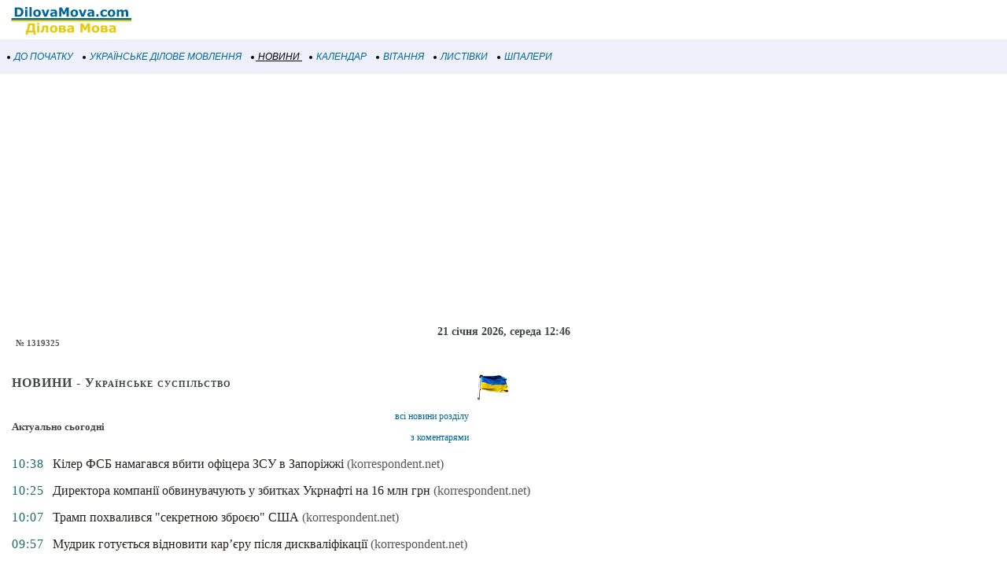

--- FILE ---
content_type: text/html; windows-1251; charset=WINDOWS-1251
request_url: https://m.dilovamova.com/index.php?page=5&nbdmua=1_1_5_n1319325
body_size: 7932
content:
<!doctype html>
<html xml:lang="uk" lang="uk">
<head>
<script>(function(w,d,s,l,i){w[l]=w[l]||[];w[l].push({'gtm.start':
new Date().getTime(),event:'gtm.js'});var f=d.getElementsByTagName(s)[0],
j=d.createElement(s),dl=l!='dataLayer'?'&l='+l:'';j.async=true;j.src=
'https://www.googletagmanager.com/gtm.js?id='+i+dl;f.parentNode.insertBefore(j,f);
})(window,document,'script','dataLayer','GTM-MCGNMCS');</script>
<script async src="//pagead2.googlesyndication.com/pagead/js/adsbygoogle.js?client=ca-pub-9118409649937553" crossorigin="anonymous"></script>
<script>
  (adsbygoogle = window.adsbygoogle || []).push({
    google_ad_client: "ca-pub-9118409649937553",
    enable_page_level_ads: true
  });
</script>
<meta http-equiv="Content-Type" content="text/html; charset=windows-1251">
<meta name="description" content="korrespondent.net. № 1319325. Українське суспільство">
<meta name="keywords" content="korrespondent.net 1319325 Українське суспільство">

<meta name="Creation_Date" content="2026-01-21 12:46:54">
<link rel='canonical' href='https://www.dilovamova.com/index.php?page=5&nbdmua=1_1_5_n1319325' />
<meta name='viewport' content='width=device-width, initial-scale=1.0, minimum-scale=1.0'/>
<meta name='viewport' content='width=device-width, user-scalable=yes, initial-scale=1.0, minimum-scale=1.0'/>
<meta name="generator" content="WEBplus.INFO 2.01m">
<link rel="icon" href="https://m.dilovamova.com/favicon.ico" type="image/x-icon" /><link rel="shortcut icon" href="https://m.dilovamova.com/favicon.ico" type="image/ico" />
<title> korrespondent.net ::  :: № 1319325 :: Українське суспільство :: Новини</title>

<style>


body{margin:0;padding:0;background-color: White;}
img{width:auto;height:auto;max-width: 100%; vertical-align: middle;border:0;}
A.m_Menu{
text-decoration: none;
color: #006699;
font-family: Verdana,helvetica,arial,tahoma,sans-serif;
font-style: italic;
font-size: 12px;
display: block;
float: left;
margin-left: 7px;
cursor: auto;
line-height: 34px;}
A.m_Menu:HOVER {text-decoration: underline;}
.ilsvg {width: 172px;}
.isvg {width: 8px;}

.adsfswpi{ width: 100%; height: 300px; }
.Rs01{font-family:verdana;font-size:14px;font-weight:bold;color:#414548;margin:20px 10px 0px 10px;text-align:center;}
.rS1{font-family:verdana;font-size:16px;}
.rS2{font-family:verdana;font-size:11px;color:#414548;margin:25px 5px 2px 5px;}
.rS4{padding-left:10px;font-family:verdana;font-variant:small-caps;font-size:16px;letter-spacing: 1px;}
.rS5{padding:10px 10px 10px 10px}
.rS6{font-family:verdana;font-size:12px;}
.rS7{font-size:13px;font-weight:bold;vertical-align:top}
a.rS8{color:#006699;text-decoration:none;line-height: 27px;}
a.rS8:hover{text-decoration:underline}
.rS9{color:#575757;font-size:9px;letter-spacing:0px}
.rS10{color:#196A65;letter-spacing:1px;padding-left:10px;padding-right:10px;vertical-align:top}
.rS11{padding-right:10px;padding-bottom:15px;vertical-align:top}
a.rS12{color:#24211d;text-decoration:none}
a.rS12:hover{text-decoration:underline}
a.rS13{color:#575757;text-decoration:none}
a.rS13:hover{text-decoration:underline}
.rS15{padding:10px;font-weight:bold;font-family:verdana;font-size:11px}
.rS16{color:#235aa6;text-decoration:underline;font-size:18px}
.rS17{color:#575757;font-size:11px}
.rS18{color:#000000;padding-top:10px;font-size:16px;line-height: 22px;}
.rS19{padding-top:8px;padding-bottom:12px;padding-right:8px;text-align:right}
.rS20{padding-bottom:15px;}
.mrN_1{border: 1px solid #2DB76B;font-family:verdana;font-size:11px;margin: 20px 5px 0px 5px;padding:0;border-spacing:0;border-width:1px;background-color: #FDFCF7;}
.mrN_2{font-family:verdana;font-size:13px;font-weight:bold;color:#ffffff;padding:0;border-spacing:0;border-width:0;margin-left:auto;width:155px;background-color: #2DB76B;}
.mrN_3{padding-left:17px;letter-spacing: 1px;font-size: 16px; margin: 0px;}
.mrN_4{padding:10px 0px 15px 0px;}
.mrN_5{font-family:verdana;font-size:11px;color:#414548}
.mrN_6C{display: inline-block;margin: 10px 5px 0px 10px;}
a.S9r{border-left: 15px solid #747474;color:#414548;text-decoration:none;font-size: 14px;}
a.S9r:hover{border-left: 15px solid #000000;color:#000000;text-decoration:underline}
a.S9S{border-left: 15px solid #006699;color:#006699;text-decoration:underline;font-size: 14px;}
table.Calendar{border: 1px solid #E1E1DE;margin-top:10px;font-family:verdana;font-size:10px;color:#414548;margin:15px 5px 2px 5px;padding:0;border-spacing:0;border-width:1px;margin-left:auto;margin-right:auto;}
table.CalendarS{FONT-FAMILY:Verdana;FONT-SIZE:16px;line-height: 24px;padding:0;border-spacing:0;border-width:0;}
.CalendarN{font-family:verdana;font-size:18px;font-weight:bold;color:#ffffff;letter-spacing: 1px;padding:0;border-spacing:0;border-width:0;margin-left:auto;width:180px;background-color: #8d265e;}
.cs_w{font-variant:small-caps;font-size: 10px;color:#272222}
.mCalendar{FONT-WEIGHT:bold;FONT-SIZE:24px;color:#b73201;margin:0px;}
a.holiday{text-decoration:none;color:#004799;line-height: 21px;}
a.holiday:hover{text-decoration:underline}
a.holidayM{text-decoration:none;color:#004799;FONT-SIZE:16px;FONT-FAMILY:Verdana}
a.holidayM:hover{text-decoration:underline}
</style>

</head>

<BODY><noscript><iframe src="https://www.googletagmanager.com/ns.html?id=GTM-MCGNMCS" height="0" width="0" style="display:none;visibility:hidden"></iframe></noscript>



<TABLE style="padding:0;border-spacing:0;border-width:0;width:100%;">
<TBODY>
<TR><TD style="padding:0;"><A href="//m.dilovamova.com"><img width=172 height=50 class=ilsvg alt="Українське ділове мовлення" src="data:image/svg+xml;charset=utf8,%3Csvg%20xmlns='http://www.w3.org/2000/svg'%20width='1080'%20height='314'%20viewBox='0%20-0.1%201080%20314'%3E%3Cpath%20fill='%23FFF'%20d='M0%200h1080v313.9H0z'/%3E%3Cpath%20fill='%23006598'%20d='M187.4%2096.3c0%206.8-1.6%2012.9-4.7%2018.3s-7%209.5-11.8%2012.4c-3.6%202.2-7.5%203.7-11.7%204.5-4.3.9-9.3%201.3-15.1%201.3h-25.8V59.6h26.5c6%200%2011.1.5%2015.4%201.5%204.3%201%207.9%202.4%2010.9%204.2%205%203.1%209%207.2%2011.9%2012.5%203%205.3%204.4%2011.4%204.4%2018.5zm-19.5-.2c0-4.8-.9-8.9-2.6-12.3-1.8-3.4-4.5-6.1-8.3-8-1.9-1-3.9-1.6-5.9-1.9-2-.4-5-.5-9.1-.5h-4.8v45.8h4.8c4.5%200%207.8-.2%209.9-.6%202.1-.4%204.1-1.2%206.1-2.2%203.4-2%206-4.6%207.6-7.9%201.5-3.5%202.3-7.5%202.3-12.4zm50.6%2036.7h-17.7V77.6h17.7v55.2zm.5-63h-18.7V56.3H219v13.5zm33.9%2063h-17.7V56.3h17.7v76.5zm73.1-27.6c0%209.1-2.6%2016.2-7.9%2021.4-5.3%205.2-12.7%207.8-22.3%207.8-9.6%200-17-2.6-22.3-7.8-5.3-5.2-7.9-12.4-7.9-21.4%200-9.1%202.7-16.3%208-21.5%205.3-5.2%2012.7-7.8%2022.2-7.8%209.6%200%2017.1%202.6%2022.3%207.9%205.3%205.2%207.9%2012.3%207.9%2021.4zm-21.8%2013.4c1.2-1.4%202-3.1%202.6-5.1.6-2%20.9-4.7.9-8.2%200-3.2-.3-6-.9-8.1-.6-2.2-1.4-3.9-2.5-5.3-1-1.3-2.3-2.3-3.8-2.8-1.5-.6-3.1-.8-4.8-.8-1.7%200-3.2.2-4.5.7-1.3.5-2.6%201.4-3.8%202.8-1.1%201.3-1.9%203-2.6%205.2-.6%202.2-1%205-1%208.4%200%203%20.3%205.6.8%207.8.6%202.2%201.4%204%202.5%205.3%201%201.3%202.3%202.2%203.8%202.8%201.5.6%203.1.9%205%20.9%201.6%200%203.1-.3%204.6-.8%201.5-.6%202.7-1.5%203.7-2.8zm90-41l-21.3%2055.2h-20l-21.1-55.2h18.7l12.8%2037.9%2012.6-37.9h18.3zm43.2%2040.8v-11.5c-2.4.2-5%20.5-7.8.8-2.8.4-4.9.8-6.3%201.2-1.8.6-3.1%201.4-4%202.4-.9%201.1-1.4%202.5-1.4%204.2%200%201.1.1%202.1.3%202.8.2.7.7%201.4%201.5%202.1.8.7%201.6%201.1%202.7%201.4%201%20.3%202.7.5%204.9.5%201.8%200%203.6-.4%205.4-1.1%201.8-.7%203.4-1.6%204.7-2.8zm0%208.5c-.9.7-2.1%201.6-3.5%202.6s-2.7%201.8-4%202.4c-1.7.8-3.5%201.4-5.4%201.7-1.9.4-3.9.6-6.1.6-5.2%200-9.6-1.6-13.2-4.9-3.5-3.3-5.3-7.4-5.3-12.4%200-4%20.9-7.3%202.7-9.9%201.8-2.6%204.4-4.6%207.7-6.1s7.3-2.5%2012.2-3.1c4.8-.6%209.9-1.1%2015.1-1.4v-.3c0-3-1.2-5.1-3.7-6.3-2.5-1.2-6.2-1.7-11-1.7-2.9%200-6%20.5-9.3%201.5-3.3%201-5.7%201.8-7.1%202.4h-1.6V78.8c1.9-.5%204.9-1.1%209.1-1.7%204.2-.7%208.4-1%2012.6-1%2010.1%200%2017.3%201.5%2021.8%204.6%204.5%203.1%206.7%207.9%206.7%2014.6v37.5h-17.5l-.2-5.9zm111.5%205.9h-18.8v-49l-13.6%2031.8h-13L490%2083.8v49h-17.8V59.6h21.9l16.5%2036.7L527%2059.6h21.9v73.2zm74.1-27.6c0%209.1-2.6%2016.2-7.9%2021.4-5.3%205.2-12.7%207.8-22.3%207.8-9.6%200-17-2.6-22.3-7.8-5.3-5.2-7.9-12.4-7.9-21.4%200-9.1%202.7-16.3%208-21.5%205.3-5.2%2012.7-7.8%2022.2-7.8%209.6%200%2017.1%202.6%2022.3%207.9%205.3%205.2%207.9%2012.3%207.9%2021.4zm-21.8%2013.4c1.2-1.4%202-3.1%202.6-5.1.6-2%20.9-4.7.9-8.2%200-3.2-.3-6-.9-8.1-.6-2.2-1.4-3.9-2.5-5.3-1-1.3-2.3-2.3-3.8-2.8-1.5-.6-3.1-.8-4.8-.8-1.7%200-3.2.2-4.5.7-1.3.5-2.6%201.4-3.8%202.8-1.1%201.3-1.9%203-2.6%205.2-.6%202.2-1%205-1%208.4%200%203%20.3%205.6.8%207.8.6%202.2%201.4%204%202.5%205.3%201%201.3%202.3%202.2%203.8%202.8%201.5.6%203.1.9%205%20.9%201.6%200%203.1-.3%204.6-.8%201.5-.6%202.7-1.5%203.7-2.8zm90-41l-21.3%2055.2h-20l-21.1-55.2h18.7l12.8%2037.9%2012.6-37.9h18.3zm43.2%2040.8v-11.5c-2.4.2-5%20.5-7.8.8-2.8.4-4.9.8-6.3%201.2-1.8.6-3.1%201.4-4%202.4-.9%201.1-1.4%202.5-1.4%204.2%200%201.1.1%202.1.3%202.8.2.7.7%201.4%201.5%202.1.8.7%201.6%201.1%202.7%201.4%201%20.3%202.7.5%204.9.5%201.8%200%203.6-.4%205.4-1.1%201.7-.7%203.3-1.6%204.7-2.8zm0%208.5c-.9.7-2.1%201.6-3.5%202.6s-2.7%201.8-4%202.4c-1.7.8-3.5%201.4-5.4%201.7-1.9.4-3.9.6-6.1.6-5.2%200-9.6-1.6-13.2-4.9-3.5-3.3-5.3-7.4-5.3-12.4%200-4%20.9-7.3%202.7-9.9%201.8-2.6%204.4-4.6%207.7-6.1s7.3-2.5%2012.2-3.1c4.8-.6%209.9-1.1%2015.1-1.4v-.3c0-3-1.2-5.1-3.7-6.3-2.5-1.2-6.2-1.7-11-1.7-2.9%200-6%20.5-9.3%201.5-3.3%201-5.7%201.8-7.1%202.4h-1.6V78.8c1.9-.5%204.9-1.1%209.1-1.7%204.2-.7%208.4-1%2012.6-1%2010.1%200%2017.3%201.5%2021.8%204.6%204.5%203.1%206.7%207.9%206.7%2014.6v37.5h-17.5l-.2-5.9zm52.8%205.9h-18.4v-19.3h18.4v19.3zm46.1%201.5c-4.8%200-9.2-.6-13.2-1.7s-7.4-2.9-10.4-5.3c-2.9-2.4-5.2-5.4-6.8-9-1.6-3.6-2.4-7.9-2.4-12.8%200-5.1.9-9.6%202.6-13.3%201.7-3.7%204.1-6.8%207.2-9.3%203-2.3%206.4-4%2010.3-5.1%203.9-1.1%207.9-1.6%2012.1-1.6%203.8%200%207.2.4%2010.4%201.2%203.2.8%206.1%201.9%208.9%203.2v15.1h-2.5c-.7-.6-1.5-1.3-2.5-2.1s-2.2-1.6-3.6-2.3c-1.3-.7-2.8-1.3-4.4-1.8-1.6-.5-3.5-.7-5.6-.7-4.7%200-8.4%201.5-10.9%204.5s-3.8%207.1-3.8%2012.2c0%205.3%201.3%209.3%203.9%2012.1%202.6%202.8%206.3%204.1%2011.1%204.1%202.2%200%204.2-.3%206-.8%201.8-.5%203.3-1.1%204.4-1.8%201.1-.7%202.1-1.3%203-2.1s1.6-1.4%202.4-2.1h2.5V130c-2.8%201.3-5.7%202.3-8.7%203.1-3%20.8-6.3%201.2-10%201.2zm86.8-29.1c0%209.1-2.6%2016.2-7.9%2021.4-5.3%205.2-12.7%207.8-22.3%207.8-9.6%200-17-2.6-22.3-7.8-5.3-5.2-7.9-12.4-7.9-21.4%200-9.1%202.7-16.3%208-21.5%205.3-5.2%2012.7-7.8%2022.2-7.8%209.6%200%2017.1%202.6%2022.3%207.9%205.3%205.2%207.9%2012.3%207.9%2021.4zm-21.7%2013.4c1.2-1.4%202-3.1%202.6-5.1s.9-4.7.9-8.2c0-3.2-.3-6-.9-8.1-.6-2.2-1.4-3.9-2.5-5.3-1-1.3-2.3-2.3-3.8-2.8-1.5-.6-3.1-.8-4.8-.8-1.7%200-3.2.2-4.5.7-1.3.5-2.6%201.4-3.8%202.8-1.1%201.3-1.9%203-2.6%205.2-.6%202.2-1%205-1%208.4%200%203%20.3%205.6.8%207.8.6%202.2%201.4%204%202.5%205.3%201%201.3%202.3%202.2%203.8%202.8%201.5.6%203.1.9%205%20.9%201.6%200%203.1-.3%204.6-.8%201.4-.6%202.7-1.5%203.7-2.8zm88.4-24.9v39.1H969v-27.6c0-2.7-.1-5-.2-6.8-.1-1.9-.5-3.4-1.1-4.6-.6-1.2-1.5-2-2.7-2.6-1.2-.5-2.9-.8-5-.8-1.7%200-3.4.4-5.1%201.1-1.6.7-3.1%201.4-4.4%202.2v39.1h-17.7V77.6h17.7v6.1c3-2.4%206-4.3%208.7-5.6%202.8-1.3%205.9-2%209.2-2%203.6%200%206.8.8%209.6%202.4%202.8%201.6%205%204%206.5%207.1%203.5-3%207-5.3%2010.3-7%203.3-1.7%206.6-2.5%209.8-2.5%206%200%2010.5%201.8%2013.6%205.3%203.1%203.6%204.6%208.7%204.6%2015.4v35.9H1005v-27.6c0-2.7-.1-5-.2-6.9-.1-1.9-.5-3.4-1.1-4.6-.6-1.2-1.4-2-2.6-2.6-1.2-.5-2.9-.8-5.1-.8-1.5%200-2.9.3-4.3.8-1.2.6-2.9%201.5-4.9%202.7z'/%3E%3Cpath%20fill='%23E6CA05'%20d='M284.5%20276.1h-17.3V259h-44.4v17.1h-17.3v-31h5.5c3.8-7.9%206.7-16.9%208.7-26.9%202-10%203-20.7%203-32h54.6v58.9h7.2v31zm-26.1-31v-44.8h-18.3c-.6%208.9-1.9%2017.1-3.9%2024.7-2%207.5-4.4%2014.3-7.2%2020.1h29.4zm55.6%2014.2h-17.7v-55.2H314v55.2zm.5-63h-18.7v-13.4h18.7v13.4zm70.9%2063h-17.7v-42.8h-14.6c-.1%202.5-.2%204.4-.2%205.7-.1%201.4-.1%202.9-.2%204.7-.2%205.3-.7%209.6-1.3%2012.9-.7%203.3-1.5%206-2.5%208.1-1%202.1-2%203.8-3.2%205.1-1.1%201.2-2.3%202.3-3.4%203.2-1.3%201.1-3%201.9-5.1%202.5-2.1.6-4.1.9-6.1.9-1.5%200-3.1-.1-4.7-.2s-2.5-.2-2.8-.2V245h.5c.1%200%20.4%200%20.7.1.3%200%20.7.1%201%20.1.9%200%201.7-.1%202.6-.3.9-.1%201.6-.5%202.2-1.1%202.2-2.1%203.7-4.7%204.4-7.9.7-3.2%201.3-7.8%201.6-14%20.1-2.3.3-4.9.4-7.8.1-2.9.3-6.3.3-10h48l.1%2055.2zm73.1-27.5c0%209.1-2.6%2016.2-7.9%2021.4-5.3%205.2-12.7%207.8-22.3%207.8-9.6%200-17-2.6-22.3-7.8-5.3-5.2-7.9-12.4-7.9-21.4%200-9.1%202.7-16.3%208-21.5%205.3-5.2%2012.7-7.8%2022.2-7.8%209.6%200%2017.1%202.6%2022.3%207.9%205.2%205.1%207.9%2012.3%207.9%2021.4zm-21.8%2013.4c1.2-1.4%202-3.1%202.6-5.1.6-2%20.9-4.7.9-8.2%200-3.2-.3-6-.9-8.1-.6-2.2-1.4-3.9-2.5-5.3-1-1.3-2.3-2.3-3.8-2.8-1.5-.6-3.1-.8-4.8-.8-1.7%200-3.2.2-4.5.7-1.3.5-2.6%201.4-3.8%202.7-1.1%201.3-1.9%203-2.6%205.2-.6%202.2-1%205-1%208.4%200%203%20.3%205.6.8%207.8.6%202.2%201.4%204%202.5%205.3%201%201.3%202.3%202.2%203.8%202.8%201.5.6%203.1.9%205%20.9%201.6%200%203.1-.3%204.6-.8%201.5-.5%202.7-1.5%203.7-2.7zm89.8-2.5c0%202.6-.5%205-1.6%207.1-1.1%202.1-2.5%203.8-4.3%205.1-2.2%201.7-4.6%202.9-7%203.5-2.5.6-5.4.9-8.8.9h-33.6v-55.2h32.2c4%200%207%20.1%208.9.4%201.9.3%203.8.9%205.6%201.9%201.9%201%203.4%202.4%204.4%204.2%201%201.7%201.4%203.8%201.4%206.2%200%202.7-.8%205.1-2.3%207.1-1.6%202-3.4%203.6-5.6%204.7v.5c3.1.8%205.6%202.3%207.7%204.5s3%205.4%203%209.1zm-20.7-21.9c0-2-.6-3.5-1.8-4.3-1.2-.8-3.2-1.3-5.9-1.3h-9.3v11h9.6c2.4%200%204.2-.5%205.5-1.4%201.2-1.1%201.9-2.4%201.9-4zm2.4%2021.3c0-2.4-.7-4.1-2-5-1.4-1-3.4-1.4-6-1.4h-11.5v12.6h11.8c2.4%200%204.3-.6%205.7-1.6%201.3-1.2%202-2.7%202-4.6zm64.5%202.8v-11.5c-2.4.2-5%20.5-7.8.8-2.8.4-4.9.8-6.3%201.2-1.8.6-3.1%201.4-4%202.4-.9%201.1-1.4%202.5-1.4%204.2%200%201.1.1%202.1.3%202.8.2.7.7%201.4%201.5%202.1.8.7%201.6%201.1%202.7%201.4%201%20.3%202.7.5%204.9.5%201.8%200%203.6-.4%205.4-1.1%201.7-.6%203.3-1.6%204.7-2.8zm0%208.6c-.9.7-2.1%201.6-3.5%202.6s-2.7%201.8-4%202.4c-1.7.8-3.5%201.4-5.4%201.7-1.9.4-3.9.6-6.1.6-5.2%200-9.6-1.6-13.2-4.9-3.5-3.3-5.3-7.4-5.3-12.4%200-4%20.9-7.3%202.7-9.9%201.8-2.6%204.4-4.6%207.7-6.1s7.3-2.5%2012.2-3.1c4.8-.6%209.9-1.1%2015.1-1.4v-.3c0-3-1.2-5.1-3.7-6.3-2.5-1.2-6.2-1.7-11-1.7-2.9%200-6%20.5-9.3%201.5-3.3%201-5.7%201.8-7.1%202.4h-1.6v-13.3c1.9-.5%204.9-1.1%209.1-1.7%204.2-.7%208.4-1%2012.6-1%2010.1%200%2017.3%201.5%2021.8%204.6%204.5%203.1%206.7%207.9%206.7%2014.6v37.5h-17.5v-5.8h-.2zm145.8%205.8h-18.8v-49l-13.6%2031.8h-13l-13.6-31.8v49h-17.8v-73.1h21.9l16.5%2036.7%2016.4-36.7h21.9v73.1h.1zm74.1-27.5c0%209.1-2.6%2016.2-7.9%2021.4-5.3%205.2-12.7%207.8-22.3%207.8-9.6%200-17-2.6-22.3-7.8-5.3-5.2-7.9-12.4-7.9-21.4%200-9.1%202.7-16.3%208-21.5%205.3-5.2%2012.7-7.8%2022.2-7.8%209.6%200%2017.1%202.6%2022.3%207.9%205.3%205.1%207.9%2012.3%207.9%2021.4zm-21.8%2013.4c1.2-1.4%202-3.1%202.6-5.1.6-2%20.9-4.7.9-8.2%200-3.2-.3-6-.9-8.1s-1.4-3.9-2.5-5.3c-1-1.3-2.3-2.3-3.8-2.8-1.5-.6-3.1-.8-4.8-.8-1.7%200-3.2.2-4.5.7-1.3.5-2.6%201.4-3.8%202.7-1.1%201.3-1.9%203-2.6%205.2-.6%202.2-1%205-1%208.4%200%203%20.3%205.6.8%207.8.6%202.2%201.4%204%202.5%205.3%201%201.3%202.3%202.2%203.8%202.8%201.5.6%203.1.9%205%20.9%201.6%200%203.1-.3%204.6-.8%201.5-.5%202.7-1.5%203.7-2.7zm89.8-2.5c0%202.6-.5%205-1.6%207.1-1.1%202.1-2.5%203.8-4.3%205.1-2.2%201.7-4.6%202.9-7%203.5-2.5.6-5.4.9-8.8.9h-33.6v-55.2h32.2c4%200%207%20.1%208.9.4%201.9.3%203.8.9%205.6%201.9%201.9%201%203.4%202.4%204.4%204.2%201%201.7%201.4%203.8%201.4%206.2%200%202.7-.8%205.1-2.3%207.1-1.6%202-3.4%203.6-5.6%204.7v.5c3.1.8%205.6%202.3%207.7%204.5%201.9%202.4%203%205.4%203%209.1zm-20.7-21.9c0-2-.6-3.5-1.8-4.3-1.2-.8-3.2-1.3-5.9-1.3h-9.3v11h9.6c2.4%200%204.2-.5%205.5-1.4%201.2-1.1%201.9-2.4%201.9-4zm2.4%2021.3c0-2.4-.7-4.1-2-5-1.4-1-3.4-1.4-6-1.4h-11.5v12.6h11.8c2.4%200%204.3-.6%205.7-1.6%201.4-1.2%202-2.7%202-4.6zm64.5%202.8v-11.5c-2.4.2-5%20.5-7.8.8-2.8.4-4.9.8-6.3%201.2-1.8.6-3.1%201.4-4%202.4-.9%201.1-1.4%202.5-1.4%204.2%200%201.1.1%202.1.3%202.8.2.7.7%201.4%201.5%202.1.8.7%201.6%201.1%202.7%201.4%201%20.3%202.7.5%204.9.5%201.8%200%203.6-.4%205.4-1.1%201.7-.6%203.3-1.6%204.7-2.8zm0%208.6c-.9.7-2.1%201.6-3.5%202.6s-2.7%201.8-4%202.4c-1.7.8-3.5%201.4-5.4%201.7-1.9.4-3.9.6-6.1.6-5.2%200-9.6-1.6-13.2-4.9-3.5-3.3-5.3-7.4-5.3-12.4%200-4%20.9-7.3%202.7-9.9%201.8-2.6%204.4-4.6%207.7-6.1s7.3-2.5%2012.2-3.1c4.8-.6%209.9-1.1%2015.1-1.4v-.3c0-3-1.2-5.1-3.7-6.3-2.5-1.2-6.2-1.7-11-1.7-2.9%200-6%20.5-9.3%201.5-3.3%201-5.7%201.8-7.1%202.4h-1.6v-13.3c1.9-.5%204.9-1.1%209.1-1.7%204.2-.7%208.4-1%2012.6-1%2010.1%200%2017.3%201.5%2021.8%204.6%204.5%203.1%206.7%207.9%206.7%2014.6v37.5H907l-.2-5.8z'/%3E%3Cpath%20fill='%23006598'%20d='M91.6%20145H1049v22.2H91.6z'/%3E%3Cpath%20fill='%23E6CA05'%20d='M91.6%20158H1049v13H91.6z'/%3E%3C/svg%3E"></A></TD></TR>
<TR><TD style="padding: 5px 0px 5px 0px;background-color:#EDF0FA;">
<A class=m_Menu href="index.php?page=1"><img width=8 height=8 src="data:image/svg+xml;charset=utf8,%3Csvg%20xmlns='http://www.w3.org/2000/svg'%20width='100'%20height='100'%3E%3Ccircle%20cx='50'%20cy='50'%20r='25'%20fill='%2272222'/%3E%3C/svg%3E" class=isvg alt="С початку">&nbsp;ДО ПОЧАТКУ&nbsp;</A>
<A class=m_Menu href="index.php?page=4"><img width=8 height=8 src="data:image/svg+xml;charset=utf8,%3Csvg%20xmlns='http://www.w3.org/2000/svg'%20width='100'%20height='100'%3E%3Ccircle%20cx='50'%20cy='50'%20r='25'%20fill='%2272222'/%3E%3C/svg%3E" class=isvg alt="Українське ділове мовлення - розділи">&nbsp;УКРАЇНСЬКЕ ДІЛОВЕ МОВЛЕННЯ&nbsp;</A>
<A class=m_Menu href="index.php?page=5" style="text-decoration: underline;color: #000000;"><img width=8 height=8 src="data:image/svg+xml;charset=utf8,%3Csvg%20xmlns='http://www.w3.org/2000/svg'%20width='100'%20height='100'%3E%3Ccircle%20cx='50'%20cy='50'%20r='25'%20fill='%2272222'/%3E%3C/svg%3E" class=isvg alt="Новини">&nbsp;НОВИНИ&nbsp;</A>
<A class=m_Menu href="index.php?page=10"><img width=8 height=8 src="data:image/svg+xml;charset=utf8,%3Csvg%20xmlns='http://www.w3.org/2000/svg'%20width='100'%20height='100'%3E%3Ccircle%20cx='50'%20cy='50'%20r='25'%20fill='%2272222'/%3E%3C/svg%3E" class=isvg alt="Календар свят">&nbsp;КАЛЕНДАР&nbsp;</A>
<A class=m_Menu href="index.php?page=11"><img width=8 height=8 src="data:image/svg+xml;charset=utf8,%3Csvg%20xmlns='http://www.w3.org/2000/svg'%20width='100'%20height='100'%3E%3Ccircle%20cx='50'%20cy='50'%20r='25'%20fill='%2272222'/%3E%3C/svg%3E" class=isvg alt="Вітання до свята">&nbsp;ВІТАННЯ&nbsp;</A>
<A class=m_Menu href="index.php?page=12"><img width=8 height=8 src="data:image/svg+xml;charset=utf8,%3Csvg%20xmlns='http://www.w3.org/2000/svg'%20width='100'%20height='100'%3E%3Ccircle%20cx='50'%20cy='50'%20r='25'%20fill='%2272222'/%3E%3C/svg%3E" class=isvg alt="Листівки і привітання на свята">&nbsp;ЛИСТІВКИ&nbsp;</A>
<A class=m_Menu href="index.php?page=15"><img width=8 height=8 src="data:image/svg+xml;charset=utf8,%3Csvg%20xmlns='http://www.w3.org/2000/svg'%20width='100'%20height='100'%3E%3Ccircle%20cx='50'%20cy='50'%20r='25'%20fill='%2272222'/%3E%3C/svg%3E" class=isvg alt="Шпалери на робочий стіл">&nbsp;ШПАЛЕРИ&nbsp;</A>
</TD></TR></TBODY></TABLE>

<script async src="//pagead2.googlesyndication.com/pagead/js/adsbygoogle.js?client=ca-pub-9118409649937553" crossorigin="anonymous"></script>
<!-- m_Dilo_TOP -->
<ins class="adsbygoogle adsfswpi"
     style="display:block;margin-top: 20px"
     data-ad-client="ca-pub-9118409649937553"
     data-ad-slot="3874353695"
     data-ad-format="auto"></ins>
<script>
(adsbygoogle = window.adsbygoogle || []).push({});
</script>

<div class=Rs01>21 січня 2026, середа 12:46</div>
<div style='font-size:11px;font-weight:bold;color:#575757;margin-left:20px;'>№ 1319325</div>
<table style='padding:0;border-spacing:0;border-width:0;'><tr><td style='padding:0;'><table class=rS2 style='padding:0;border-spacing:0;border-width:0;'><tr><td style='padding:0;vertical-align:top;'><H1 class=rS4>НОВИНИ - Українське суспільство</H1></td><td rowspan=2 style='padding:0;vertical-align:top;'><img src='//www.dilovamova.com/images/wpi.images/ico_med_20.gif' alt='НОВИНИ - Українське суспільство' width=40 height=49></td></tr><tr><td class=rS5 style='vertical-align:top;'><table class=rS6 style='padding:0;border-spacing:0;border-width:0;width:100%;'><tr><td style='padding:0;'><H2 class=rS7>Актуально сьогодні</H2></td><td style='padding:0;text-align:right;'><a class=rS8 href='//m.dilovamova.com/index.php?page=5&nbdmua=1_1_all'>всі новини розділу</a><br><a class=rS8 href='//m.dilovamova.com/index.php?page=5&nbdmua=1_1_allcommentary'>з коментарями</a></td></tr></table></td></tr><tr><td style='padding:0;' colspan=2><table class=rS1 style='padding:0;border-spacing:0;border-width:0;width:100%;'><tr><td class=rS10>10:38</td><td class=rS11><a href='//m.dilovamova.com/index.php?page=5&nbdmua=1_1_n1560977#read' class=rS12>Кілер ФСБ намагався вбити офіцера ЗСУ в Запоріжжі</a> <a href='//m.dilovamova.com/index.php?page=5&nbdmua=1_1_5_n1560977&allnc=0#read' class=rS13>(korrespondent.net)</a></td></tr><tr><td class=rS10>10:25</td><td class=rS11><a href='//m.dilovamova.com/index.php?page=5&nbdmua=1_1_n1560978#read' class=rS12>Директора компанії обвинувачують у збитках Укрнафті на 16 млн грн</a> <a href='//m.dilovamova.com/index.php?page=5&nbdmua=1_1_5_n1560978&allnc=0#read' class=rS13>(korrespondent.net)</a></td></tr><tr><td class=rS10>10:07</td><td class=rS11><a href='//m.dilovamova.com/index.php?page=5&nbdmua=1_1_n1560979#read' class=rS12>Трамп похвалився &quot;секретною зброєю&quot; США</a> <a href='//m.dilovamova.com/index.php?page=5&nbdmua=1_1_5_n1560979&allnc=0#read' class=rS13>(korrespondent.net)</a></td></tr><tr><td class=rS10>09:57</td><td class=rS11><a href='//m.dilovamova.com/index.php?page=5&nbdmua=1_1_n1560980#read' class=rS12>Мудрик готується відновити кар’єру після дискваліфікації</a> <a href='//m.dilovamova.com/index.php?page=5&nbdmua=1_1_5_n1560980&allnc=0#read' class=rS13>(korrespondent.net)</a></td></tr><tr><td class=rS10>09:55</td><td class=rS11><a href='//m.dilovamova.com/index.php?page=5&nbdmua=1_1_n1560981#read' class=rS12>Укренерго попередило про аварійні відключення</a> <a href='//m.dilovamova.com/index.php?page=5&nbdmua=1_1_5_n1560981&allnc=0#read' class=rS13>(korrespondent.net)</a></td></tr><tr><td class=rS10>08:45</td><td class=rS11><a href='//m.dilovamova.com/index.php?page=5&nbdmua=1_1_n1560954#read' class=rS12>В Японії оголосили присуд убивці прем'єра країни</a> <a href='//m.dilovamova.com/index.php?page=5&nbdmua=1_1_5_n1560954&allnc=0#read' class=rS13>(korrespondent.net)</a></td></tr><tr><td class=rS10>08:31</td><td class=rS11><a href='//m.dilovamova.com/index.php?page=5&nbdmua=1_1_n1560955#read' class=rS12>Чемпіон світу близький до переходу в Інтер</a> <a href='//m.dilovamova.com/index.php?page=5&nbdmua=1_1_5_n1560955&allnc=0#read' class=rS13>(korrespondent.net)</a></td></tr><tr><td class=rS10>08:24</td><td class=rS11><a href='//m.dilovamova.com/index.php?page=5&nbdmua=1_1_n1560956#read' class=rS12>Росіяни атакували Запоріжжя: пошкоджені будинки</a> <a href='//m.dilovamova.com/index.php?page=5&nbdmua=1_1_5_n1560956&allnc=0#read' class=rS13>(korrespondent.net)</a></td></tr><tr><td class=rS10>07:59</td><td class=rS11><a href='//m.dilovamova.com/index.php?page=5&nbdmua=1_1_n1560957#read' class=rS12>В літаку Трампа виникли технічні проблеми по дорозі до Давосу - ЗМІ</a> <a href='//m.dilovamova.com/index.php?page=5&nbdmua=1_1_5_n1560957&allnc=0#read' class=rS13>(korrespondent.net)</a></td></tr><tr><td class=rS10>07:47</td><td class=rS11><a href='//m.dilovamova.com/index.php?page=5&nbdmua=1_1_n1560958#read' class=rS12>Світоліна впевнено обіграла суперницю на старті Australian Open</a> <a href='//m.dilovamova.com/index.php?page=5&nbdmua=1_1_5_n1560958&allnc=0#read' class=rS13>(korrespondent.net)</a></td></tr><tr><td class=rS10>07:42</td><td class=rS11><a href='//m.dilovamova.com/index.php?page=5&nbdmua=1_1_n1560959#read' class=rS12>Генштаб оновив дані про втрати росіян на фронті</a> <a href='//m.dilovamova.com/index.php?page=5&nbdmua=1_1_5_n1560959&allnc=0#read' class=rS13>(korrespondent.net)</a></td></tr><tr><td class=rS10>07:19</td><td class=rS11><a href='//m.dilovamova.com/index.php?page=5&nbdmua=1_1_n1560960#read' class=rS12>Дубль Жезуса приніс Арсеналу перемогу над Інтером</a> <a href='//m.dilovamova.com/index.php?page=5&nbdmua=1_1_5_n1560960&allnc=0#read' class=rS13>(korrespondent.net)</a></td></tr><tr><td class=rS10>06:58</td><td class=rS11><a href='//m.dilovamova.com/index.php?page=5&nbdmua=1_1_n1560961#read' class=rS12>Підсумки 20.01: Наслідки атаки по Києву і ціль ЗСУ</a> <a href='//m.dilovamova.com/index.php?page=5&nbdmua=1_1_5_n1560961&allnc=0#read' class=rS13>(korrespondent.net)</a></td></tr><tr><td class=rS10>06:27</td><td class=rS11><a href='//m.dilovamova.com/index.php?page=5&nbdmua=1_1_n1560945#read' class=rS12>Віткофф і Кушнер провели переговори з Дмітрієвим</a> <a href='//m.dilovamova.com/index.php?page=5&nbdmua=1_1_5_n1560945&allnc=0#read' class=rS13>(korrespondent.net)</a></td></tr><tr><td class=rS10>05:56</td><td class=rS11><a href='//m.dilovamova.com/index.php?page=5&nbdmua=1_1_n1560946#read' class=rS12>Трамп заявив, що його Рада миру зможе замінити ООН</a> <a href='//m.dilovamova.com/index.php?page=5&nbdmua=1_1_5_n1560946&allnc=0#read' class=rS13>(korrespondent.net)</a></td></tr></table></td></tr></table></td></tr><tr><td class=rS15 style='text-align:center;'><a class=rS8 href='//m.dilovamova.com/index.php?page=5&nbdmua=chanel_5&allnc=15' rel='nofollow'>більш ранні новини</a></td></tr></table>
<table class=mrN_1><tr><td style='padding:0;'><table class=mrN_2><tr><td style='padding:0;'><H2 class=mrN_3>НОВИНИ</H2></td><td style='padding:0;text-align:right;'><img src='//www.dilovamova.com/images/wpi.images/icoNewsc.gif' width=32 height=28 alt='НОВИНИ'></td></tr></table></td></tr><tr><td class=mrN_4><div class=mrN_5><div class=mrN_6C><a href='//m.dilovamova.com/index.php?page=5&nbdmua=chanel_5' class=S9S>&nbsp;&nbsp;korrespondent.net</a></div><div class=mrN_6C><a href='//m.dilovamova.com/index.php?page=5&nbdmua=chanel_6' class=S9r>&nbsp;&nbsp;ЛІГАБізнесІнформ</a></div><div class=mrN_6C><a href='//m.dilovamova.com/index.php?page=5&nbdmua=chanel_8' class=S9r>&nbsp;&nbsp;ТаблоID</a></div><div class=mrN_6C><a href='//m.dilovamova.com/index.php?page=5&nbdmua=chanel_3' class=S9r>&nbsp;&nbsp;УНІАН</a></div><div class=mrN_6C><a href='//m.dilovamova.com/index.php?page=5&nbdmua=chanel_7' class=S9r>&nbsp;&nbsp;Українська Правда</a></div></div></td></tr></table>
<script async src="//pagead2.googlesyndication.com/pagead/js/adsbygoogle.js?client=ca-pub-9118409649937553" crossorigin="anonymous"></script>
<!-- m_Dilo_P_5_1 -->
<ins class="adsbygoogle"
     style="display:block;margin: 20px 0px 20px 0px;"
     data-ad-client="ca-pub-9118409649937553"
     data-ad-slot="2118418894"
     data-ad-format="auto"></ins>
<script>
(adsbygoogle = window.adsbygoogle || []).push({});
</script>

<table class=Calendar>
<tr><td style='padding:0;text-align:right;'><table class=CalendarN><tr><td style='padding: 10px 10px 10px 17px;'>КАЛЕНДАР</td><td style='padding:0;text-align:right;'><a id=Calendar><img src='//www.dilovamova.com/images/wpi.images/icoCalm.gif' width=32 height=28 alt='календар свят і подій'></a></td></tr></table></td></tr>
<tr><td style='padding:10px 0px 10px 0px'><table class=CalendarS><tr><td colspan=2 style='padding:5px;text-align:center;'><H2 class=mCalendar>Січень 2026</H2></td></tr><tr><td style='padding:5px;text-align:right;vertical-align:top;'><div>18<sup class=cs_w style="color:#b73201">нд</sup>&nbsp;січня</div></td><td style='padding:5px;'><a class=holiday href='//m.dilovamova.com/index.php?page=10&holiday=697'>Всесвітній день снігу</a></td></tr><tr><td style='padding:5px;text-align:right;vertical-align:top;'><div>20<sup class=cs_w>вт</sup>&nbsp;січня</div></td><td style='padding:5px;'><a class=holiday href='//m.dilovamova.com/index.php?page=10&holiday=355'>День АР Крим (автономної республіки Крим)</a></td></tr><tr><td style='padding:5px;text-align:right;vertical-align:top;'><span style='color:#b73201'><u>21<sup class=cs_w style="color:#b73201">ср</sup>&nbsp;січня</u></span></td><td style='padding:5px;'><a class=holiday href='//m.dilovamova.com/index.php?page=10&holiday=12'>Міжнародний день обіймів</a></td></tr><tr><td style='padding:5px;text-align:right;vertical-align:top;'><div>22<sup class=cs_w>чт</sup>&nbsp;січня</div></td><td style='padding:5px;'><a class=holiday href='//m.dilovamova.com/index.php?page=10&holiday=13'>День Соборності (день Злуки)</a></td></tr><tr><td style='padding:5px;text-align:right;vertical-align:top;'><div>22<sup class=cs_w>чт</sup>&nbsp;січня</div></td><td style='padding:5px;'><a class=holiday href='//m.dilovamova.com/index.php?page=10&holiday=703'>Українська Центральна Рада прийняла Четвертий універсал</a></td></tr><tr><td style='padding:5px;text-align:right;vertical-align:top;'><div>25<sup class=cs_w style="color:#b73201">нд</sup>&nbsp;січня</div></td><td style='padding:5px;'><a class=holiday href='//m.dilovamova.com/index.php?page=10&holiday=14'>День студентів (Тетянин день)</a></td></tr><tr><td style='padding:5px;text-align:right;vertical-align:top;'><div>26<sup class=cs_w>пн</sup>&nbsp;січня</div></td><td style='padding:5px;'><a class=holiday href='//m.dilovamova.com/index.php?page=10&holiday=705'>День Австралії</a></td></tr><tr><td style='padding:5px;text-align:right;vertical-align:top;'><div>26<sup class=cs_w>пн</sup>&nbsp;січня</div></td><td style='padding:5px;'><a class=holiday href='//m.dilovamova.com/index.php?page=10&holiday=704'>День Республіки Індія</a></td></tr><tr><td style='padding:5px;text-align:right;vertical-align:top;'><div>26<sup class=cs_w>пн</sup>&nbsp;січня</div></td><td style='padding:5px;'><a class=holiday href='//m.dilovamova.com/index.php?page=10&holiday=15'>День працівника контрольно-ревізійної служби України</a></td></tr><tr><td style='padding:5px;text-align:right;vertical-align:top;'><div>26<sup class=cs_w>пн</sup>&nbsp;січня</div></td><td style='padding:5px;'><a class=holiday href='//m.dilovamova.com/index.php?page=10&holiday=17'>Міжнародний день митника</a></td></tr><tr><td style='padding:5px;text-align:right;vertical-align:top;'><div>27<sup class=cs_w>вт</sup>&nbsp;січня</div></td><td style='padding:5px;'><a class=holiday href='//m.dilovamova.com/index.php?page=10&holiday=495'>Міжнародний день пам’яті жертв Голокосту</a></td></tr><tr><td style='padding:5px;text-align:right;vertical-align:top;'><div>28<sup class=cs_w>ср</sup>&nbsp;січня</div></td><td style='padding:5px;'><a class=holiday href='//m.dilovamova.com/index.php?page=10&holiday=18'>День відкриття Антарктиди</a></td></tr><tr><td style='padding:5px;text-align:right;vertical-align:top;'><div>28<sup class=cs_w>ср</sup>&nbsp;січня</div></td><td style='padding:5px;'><a class=holiday href='//m.dilovamova.com/index.php?page=10&holiday=706'>Державний прапор України</a></td></tr><tr><td style='padding:5px;text-align:right;vertical-align:top;'><div>28<sup class=cs_w>ср</sup>&nbsp;січня</div></td><td style='padding:5px;'><a class=holiday href='//m.dilovamova.com/index.php?page=10&holiday=664'>Міжнародний день захисту персональних даних</a></td></tr><tr><td style='padding:5px;text-align:right;vertical-align:top;'><div>29<sup class=cs_w>чт</sup>&nbsp;січня</div></td><td style='padding:5px;'><a class=holiday href='//m.dilovamova.com/index.php?page=10&holiday=707'>День мобілізації зусиль проти загрози ядерної війни</a></td></tr><tr><td style='padding:5px;text-align:right;vertical-align:top;'><div>29<sup class=cs_w>чт</sup>&nbsp;січня</div></td><td style='padding:5px;'><a class=holiday href='//m.dilovamova.com/index.php?page=10&holiday=493'>День пам’яті Героїв Крут</a></td></tr><tr><td style='padding:5px;text-align:right;vertical-align:top;'><div>30<sup class=cs_w>пт</sup>&nbsp;січня</div></td><td style='padding:5px;'><a class=holiday href='//m.dilovamova.com/index.php?page=10&holiday=401'>Всесвітній день допомоги хворим на проказу</a></td></tr><tr><td style='padding:5px;text-align:right;vertical-align:top;'><div>30<sup class=cs_w>пт</sup>&nbsp;січня</div></td><td style='padding:5px;'><a class=holiday href='//m.dilovamova.com/index.php?page=10&holiday=459'>День спеціаліста військово-соціального управління ЗСУ (Збройних Сил України)</a></td></tr><tr><td style='padding:5px;text-align:right;vertical-align:top;'><div>31<sup class=cs_w>сб</sup>&nbsp;січня</div></td><td style='padding:5px;'><a class=holiday href='//m.dilovamova.com/index.php?page=10&holiday=470'>Всесвітній день ювеліра (Міжнародний професійне свято ювелірів)</a></td></tr><tr><td style='padding:5px;text-align:right;vertical-align:top;'><div>31<sup class=cs_w>сб</sup>&nbsp;січня</div></td><td style='padding:5px;'><a class=holiday href='//m.dilovamova.com/index.php?page=10&holiday=708'>День Незалежності Республіки Науру</a></td></tr><tr><td colspan=2 style='padding:5px;text-align:center;'><H2 class=mCalendar>Лютий 2026</H2></td></tr><tr><td style='padding:5px;text-align:right;vertical-align:top;'><div>2<sup class=cs_w>пн</sup>&nbsp;лютого</div></td><td style='padding:5px;'><a class=holiday href='//m.dilovamova.com/index.php?page=10&holiday=20'>Всесвітній день водно-болотних угідь</a></td></tr><tr><td style='padding:5px;text-align:right;vertical-align:top;'><div>2<sup class=cs_w>пн</sup>&nbsp;лютого</div></td><td style='padding:5px;'><a class=holiday href='//m.dilovamova.com/index.php?page=10&holiday=21'>День бабака</a></td></tr><tr><td style='padding:5px;text-align:right;vertical-align:top;'><div>2<sup class=cs_w>пн</sup>&nbsp;лютого</div></td><td style='padding:5px;'><a class=holiday href='//m.dilovamova.com/index.php?page=10&holiday=26'>Стрітення Господнє</a></td></tr><tr><td style='padding:5px;text-align:right;vertical-align:top;'><div>4<sup class=cs_w>ср</sup>&nbsp;лютого</div></td><td style='padding:5px;'><a class=holiday href='//m.dilovamova.com/index.php?page=10&holiday=390'>Всесвітній день боротьби проти раку</a></td></tr><tr><td style='padding:5px;text-align:right;vertical-align:top;'><div>4<sup class=cs_w>ср</sup>&nbsp;лютого</div></td><td style='padding:5px;'><a class=holiday href='//m.dilovamova.com/index.php?page=10&holiday=709'>День Незалежності Республіки Шрі-Ланка</a></td></tr><tr><td colspan=2 style='padding:5px;text-align:center;'><a class=holidayM href='//m.dilovamova.com/index.php?page=5&month=11#Calendar'><b>&larr;</b></a> <a class=holidayM href='//m.dilovamova.com/index.php?page=5&month=12#Calendar'>Грудень</a> <a class=holidayM href='//m.dilovamova.com/index.php?page=5&month=1#Calendar'><b>Січень</b></a> <a class=holidayM href='//m.dilovamova.com/index.php?page=5&month=2#Calendar'>Лютий</a> <a class=holidayM href='//m.dilovamova.com/index.php?page=5&month=3#Calendar'><b>&rarr;</b></a></td></tr><tr><td colspan=2 style='padding:5px;text-align:right;'><a class=holidayM href='//m.dilovamova.com/index.php?page=133'>Підписатися на розсилку <b>&rarr;</b></a></td></tr></table></td></tr></table>
<script async src="//pagead2.googlesyndication.com/pagead/js/adsbygoogle.js?client=ca-pub-9118409649937553" crossorigin="anonymous"></script>
<!-- m_Dilo_BOTTOM -->
<ins class="adsbygoogle"
     style="display:block;margin: 20px 0px 20px 0px;"
     data-ad-client="ca-pub-9118409649937553"
     data-ad-slot="5351086890"
     data-ad-format="auto"></ins>
<script>
(adsbygoogle = window.adsbygoogle || []).push({});
</script>

<TABLE style="padding:0;border-spacing:0;border-width:0;width:100%;"><TBODY><TR><TD style="padding: 5px 0px 5px 0px;background-color:#EDF0FA;">
<A class=m_Menu href="index.php?page=8"><img src="data:image/svg+xml;charset=utf8,%3Csvg%20xmlns='http://www.w3.org/2000/svg'%20width='100'%20height='100'%3E%3Ccircle%20cx='50'%20cy='50'%20r='25'%20fill='%2272222'/%3E%3C/svg%3E" class=isvg alt="політика">&nbsp;політика&nbsp;</A>
</TD></TR></TBODY></TABLE>
<div style="clear: both;text-align: center;padding: 25px 10px 25px 10px;background-color:#EDF0FA;font-family:Arial;font-size: 14px;">Якщо Вас зацікавив <a href="index.php?page=7">наш проект</a> і у Вас є пропозиції або побажання, які могли б поліпшити його для Вас і нашої аудиторії, напишіть нам. Якщо Ви рекламодавець або готові виступити в якості спонсора цього проекту, будемо раді ознайомитися з Вашими пропозиціями<br><br><a href="index.php?page=9">зворотній зв'язок</a><br><br><a href="//www.dilovamova.com/index.php?page=5&nbdmua=1_1_5_n1319325"><b>повна версія сторінки</b></a></div>


</BODY></html>

--- FILE ---
content_type: text/html; charset=utf-8
request_url: https://www.google.com/recaptcha/api2/aframe
body_size: 267
content:
<!DOCTYPE HTML><html><head><meta http-equiv="content-type" content="text/html; charset=UTF-8"></head><body><script nonce="w_ruJ1gAfN_Cvr526KG8Mw">/** Anti-fraud and anti-abuse applications only. See google.com/recaptcha */ try{var clients={'sodar':'https://pagead2.googlesyndication.com/pagead/sodar?'};window.addEventListener("message",function(a){try{if(a.source===window.parent){var b=JSON.parse(a.data);var c=clients[b['id']];if(c){var d=document.createElement('img');d.src=c+b['params']+'&rc='+(localStorage.getItem("rc::a")?sessionStorage.getItem("rc::b"):"");window.document.body.appendChild(d);sessionStorage.setItem("rc::e",parseInt(sessionStorage.getItem("rc::e")||0)+1);localStorage.setItem("rc::h",'1768991727098');}}}catch(b){}});window.parent.postMessage("_grecaptcha_ready", "*");}catch(b){}</script></body></html>